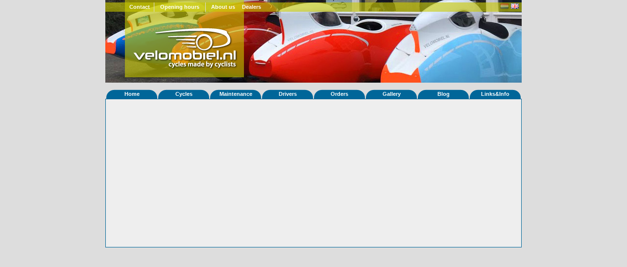

--- FILE ---
content_type: text/html; charset=UTF-8
request_url: http://en.velomobiel.nl/stats.php?fiets_id=1649
body_size: 6711
content:
<!DOCTYPE html PUBLIC "-//W3C//DTD XHTML 1.1//EN" "http://www.w3.org/TR/xhtml11/DTD/xhtml11.dtd">
<html xmlns="http://www.w3.org/1999/xhtml" xml:lang="en">
<head>

<title>Velomobiel.nl - Statistieken</title>

<link rel="stylesheet" href="/css/screen.css" type ="text/css" />
<meta name="author" content="Bastiaan Welmers &amp; Marcel van Eijk" />
<meta name="keywords" content="quest, strada, questxs, mango, velomobiel, velomobiel.nl, velomobile, velomobil, alleweder, c-alleweder, ligfiets, driewieler, flevobike, limit, hpv" />
<script type="text/javascript" src="/js/x_core.js"></script>
<script type="text/javascript" src="/js/tabbedcontent.js"></script>
<script type="text/javascript" src="//www.google.com/cse/brand?form=cse-search-box&amp;lang=nl"></script>
<script type="text/javascript">
	var activeTabs = {'main' : 1, 'side' : 1};
</script>
</head>
<body>

<div id="container">
	<div id="header" style="background-image: url(/img/headers/header11.jpg);">
		<div id="header_top">
		<ul>
		<li class="contact"><a href="/contact/">Contact</a></li>
		<li class="openingstijden"><a href="/contact/">Opening hours</a></li>
		<li class="last over_ons"><a href="/bedrijf/">About us</a></li>
		<li class="last dealers"><a href="/dealers/">Dealers</a></li>
		</ul>
		<div class="float-right" id="header_top_right">
		<span>
<!--		
			<form action="/search.php" id="cse-search-box" method="get">
				<input type="text" value="Zoek..." name="q" class="small" onFocus="if(this.value=='Zoek...'){this.value = '';}"/>
				<input type="hidden" name="cx" value="001672037821840886817:5jw9gdsuxry" />
				<input type="hidden" name="cof" value="FORID:10" />
				<input type="hidden" name="ie" value="UTF-8" />
				<input type="submit" name="sa" value=">" />
			</form>-->
		<!--<form action="http://www.google.nl/search" method="get" id="search_form"><input class="small" type="text" value="Zoek..." name="q" /></form>-->
		</span>
		<span class="flags"><a href="https://www.velomobiel.nl/stats.php?fiets_id=1649"><img align="center" class="icon flag_unselected" src="/img/flags/nl.png" title="Nederlands" alt="Nederlands" /></a></span>
		<span class="flags"><a href="https://en.velomobiel.nl/stats.php?fiets_id=1649"><img class="icon" src="/img/flags/gb.png" title="English" alt="English" /></a></span>
		</div>
		</div><!--header_top-->
		<div id="logo">
			<a href="/"><img src="/img/header_logo.png" alt="Velomobiel.nl" /></a> 
		</div><!--logo-->
	</div><!--header-->
	
	<div id="menu"> 
		<ul>
				<li>
					<a class="hide" href="/">Home</a>
			<ul>
						<li><a href="/contact/">Contact</a></li>
						<li><a href="/bedrijf/">Company</a></li>
						<li><a href="/nieuws/">News</a></li>
						</ul>
							
			</li>
						<li>
					<a class="hide" href="/fietsen/">Cycles</a>
			<ul>
						<li><a href="/quatrevelo/">Quatrevelo</a></li>
						<li><a href="/snoek/">Snoek</a></li>
						<li><a href="/snoek-l/">Snoek-L</a></li>
						<li><a href="/quest/">Quest</a></li>
						<li><a href="/questxs/">QuestXS</a></li>
						<li><a href="/strada/">Strada</a></li>
						<li><a href="/mango/">Mango</a></li>
						<li><a href="/duoquest/">DuoQuest</a></li>
						<li><a href="/c-alleweder/">C-Alleweder</a></li>
						<li><a href="/alleweder/">Alleweder</a></li>
						</ul>
							
			</li>
						<li>
					<a class="hide" href="/onderhoud/">Maintenance</a>
			<ul>
						<li><a href="/handleiding/">Howtos</a></li>
						<li><a href="/onderdelen/">Parts</a></li>
						<li><a href="/accessoires/">Accessories</a></li>
						</ul>
							
			</li>
						<li>
					<a class="hide" href="/user/">Drivers</a>
			<ul>
						<li><a href="/user/">Drivers settings</a></li>
						<li><a href="/rijderslijst/">Drivers' list</a></li>
						<li><a href="/reisverslagen/">Journeys</a></li>
						</ul>
							
			</li>
						<li>
					<a class="hide" href="/orderboek/">Orders</a>
			<ul>
						<li><a href="/orderboek/index.php">Orders</a></li>
						<li><a href="/orderboek/index.php#productie">Production statistics</a></li>
						</ul>
							
			</li>
						<li>
					<a class="hide" href="/gallery">Gallery</a>
			<ul>
						<li><a href="/gallery">Photos</a></li>
						<li><a href="/video">Videos</a></li>
						</ul>
							
			</li>
						<li>
					<a class="hide" href="http://velomobiel.wordpress.com/">Blog</a>
				
			</li>
						<li>
					<a class="hide" href="/links/">Links&Info</a>
			<ul>
						<li><a href="/dealers">Dealers</a></li>
						<li><a href="/wet/">Legal</a></li>
						<li><a href="/reclame/">Advertisements</a></li>
						<li><a href="/links">Links</a></li>
						<li><a href="/admin/">Admin</a></li>
						</ul>
							
			</li>
				</ul>
		<div class="push"></div>
	</div>
	<!--menu-->
		<div id="content">
			<div id="content_full">
				<div id="crumbtrail">
					<ul>
											<li>
														<a href="/">Home</a>
																					&raquo;
													</li>
											<li class="current">
														<a href="/stats.php?fiets_id=1649">Statistieken</a>
																				</li>
										</ul>
				</div>
<h1>Eigenschappen van fiets Quatrevelo 121</h1>
<table class="data" border="1" cellspacing="0" cellpadding="0">
<tr><td colspan="5" ><table class="noborder" width="100%" cellspacing="0" cellpadding="0" border="0"><tr><td bgcolor="#c30700">&nbsp;</td><td bgcolor="#c30700">&nbsp;</td><td bgcolor="#c30700">&nbsp;</td></tr></table></td></tr>
<tr><th style="vertical-align: top; text-align: left;">Variant</th><td colspan="4">Carbon</td></tr>
<tr><th style="vertical-align: top; text-align: left;">Afleverdatum</th><td colspan="4">30-10-2018</td></tr>
<tr><th style="vertical-align: top; text-align: left;">RAL</th><td colspan="4"></td></tr>
<tr><th style="vertical-align: top; text-align: left;">Eigenaar</th><td colspan="4"><a href="/stats.php?rijder_id=2152">Colin McClure</a> (UK)</td></tr>
<tr><th style="vertical-align: top; text-align: left;">Gewisseld</th><td colspan="4">1 keer van eigenaar</td></tr>
<tr><th style="vertical-align: top; text-align: left;">Bijzonderheden</th><td colspan="4"><pre></pre></td></tr>
<tr><th rowspan="3" style="vertical-align: top; text-align: left;">Kilometerstanden</th><th>Datum</th><th>Stand</th><th>Rijder</th><th>Gem</th></tr>
<tr><td>2018-10-30</td><td>0</td><td>velomobiel.nl</td><td>-</td></tr>
<tr><th colspan="3">Totaal gemiddelde:</th><td>-</td></tr>
<h2>Foto's</h2>
			</div>

	
			<div class="clearer"></div> 
			<div class="col five"></div> 
		</div><!--id=content -->
		<div id="footer">
		<div class="copyright">
			<p class="last">
			&copy; 2000-2026 <a href="https://www.velomobiel.nl/">Velomobiel.nl</a>
			</p>
		</div><!--copyright-->
		</div><!--footer-->
	</div><!--id=container -->
</body>
</html>
